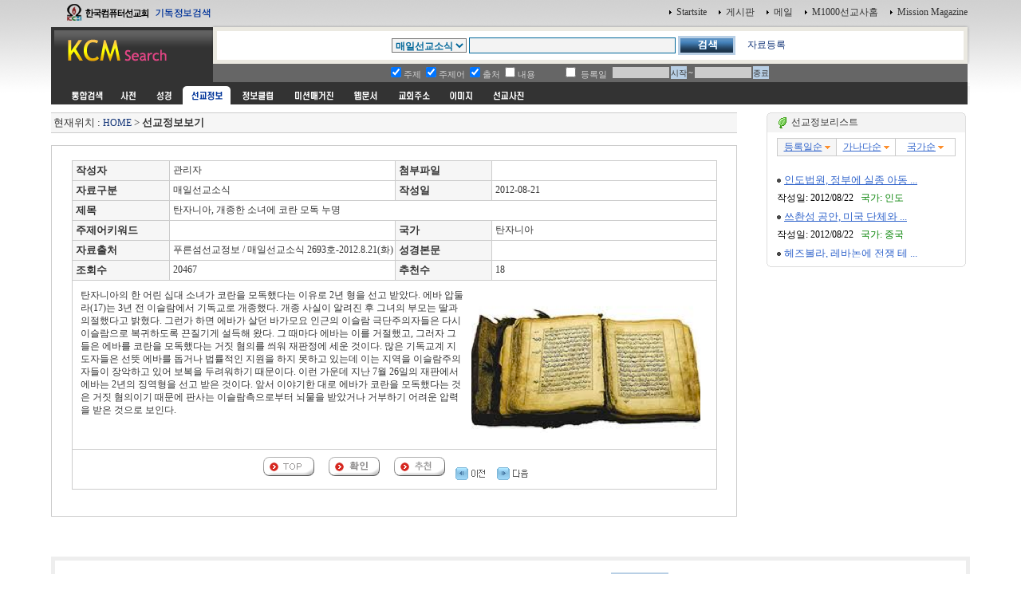

--- FILE ---
content_type: text/html
request_url: http://www.kcm.kr/search_mioview.php?kword=&dt=1&dk=1&df=1&dc=&ds=11&page=4&di=1&nid=38303&dc=&du=&dd=&de=&or=0
body_size: 13373
content:
<html>
<head>
</head>
<body leftmargin="0" marginwidth="0" topmargin="0" marginheight="0">

<table width="100%" border=1 bordercolor="#cccccc" style="border-collapse:collapse;">
	<tr align=center height=22>
		<td bgcolor="F6F6F6" width=33%><a href="search_mioview.php?kword=&dt=1&dk=1&df=1&dc=&ds=11&di=1&du=&dd=&de=&or=0"><font style='font-size:10pt;color:#3366CC;text-decoration:none;'><font style="font-size:9pt;">����ϼ�</font></a> <img src="template/custmize/image/arrow_ye.gif" align=absmiddle></font></td>
		<td bgcolor="" width=33%><a href="search_mioview.php?kword=&dt=1&dk=1&df=1&dc=&ds=11&di=1&du=&dd=&de=&or=1"><font style='font-size:10pt;color:#3366CC;text-decoration:none;'><font style="font-size:9pt;">�����ټ�</font></a> <img src="template/custmize/image/arrow_ye.gif" align=absmiddle></font></td>
		<td bgcolor="" width=33%><a href="search_mioview.php?kword=&dt=1&dk=1&df=1&dc=&ds=11&di=1&du=&dd=&de=&or=2"><font style='font-size:10pt;color:#3366CC;text-decoration:none;'><font style="font-size:9pt;">������</font></a> <img src="template/custmize/image/arrow_ye.gif" align=absmiddle></font></td>
	</tr>
</table>
<br>

		<table border="0" width="100%" cellpadding=0 cellspacing=0>
			<tr>
				<td height="23" style="padding:0 0 0 0"><img src="http://kcm.kr/template/custmize/image/dot.gif" border=0 align=absmiddle>&nbsp;<a href="mio_view.php?nid=38309&kword=&dt=1&dk=1&df=1&dc=&ds=11&di=1&page=4&du=&dd=&de=&or=0" target=_top><font style='font-size:10pt;color:#3366CC;text-decoration:underline;'>�ε�����, ���ο� ���� �Ƶ� ...</font></a></td>
			</tr>
			<tr>
				<td  height="23"style="padding:0 0 0 0;word-wrap:break-word;word-break:break-all;font-size:9pt">�ۼ���: 2012/08/22&nbsp;&nbsp;<font  style="font-size:9pt;" color="#008000"> ����: �ε�</font></td>
			</tr>
		</table>

		<table border="0" width="100%" cellpadding=0 cellspacing=0>
			<tr>
				<td height="23" style="padding:0 0 0 0"><img src="http://kcm.kr/template/custmize/image/dot.gif" border=0 align=absmiddle>&nbsp;<a href="mio_view.php?nid=38308&kword=&dt=1&dk=1&df=1&dc=&ds=11&di=1&page=4&du=&dd=&de=&or=0" target=_top><font style='font-size:10pt;color:#3366CC;text-decoration:underline;'>���Ӽ� ����, �̱� ��ü��  ...</font></a></td>
			</tr>
			<tr>
				<td  height="23"style="padding:0 0 0 0;word-wrap:break-word;word-break:break-all;font-size:9pt">�ۼ���: 2012/08/22&nbsp;&nbsp;<font  style="font-size:9pt;" color="#008000"> ����: �߱�</font></td>
			</tr>
		</table>

		<table border="0" width="100%" cellpadding=0 cellspacing=0>
			<tr>
				<td height="23" style="padding:0 0 0 0"><img src="http://kcm.kr/template/custmize/image/dot.gif" border=0 align=absmiddle>&nbsp;<a href="mio_view.php?nid=38306&kword=&dt=1&dk=1&df=1&dc=&ds=11&di=1&page=4&du=&dd=&de=&or=0" target=_top><font style='font-size:10pt;color:#3366CC;text-decoration:underline;'>�����, ���ٳ��� ���� �� ...</font></a></td>
			</tr>
			<tr>
				<td  height="23"style="padding:0 0 0 0;word-wrap:break-word;word-break:break-all;font-size:9pt">�ۼ���: 2012/08/21&nbsp;&nbsp;<font  style="font-size:9pt;" color="#008000"> ����: ���ٳ�</font></td>
			</tr>
		</table>

		<table border="0" width="100%" cellpadding=0 cellspacing=0>
			<tr>
				<td height="23" style="padding:0 0 0 0"><img src="http://kcm.kr/template/custmize/image/dot.gif" border=0 align=absmiddle>&nbsp;<a href="mio_view.php?nid=38305&kword=&dt=1&dk=1&df=1&dc=&ds=11&di=1&page=4&du=&dd=&de=&or=0" target=_top><font style='font-size:10pt;color:#3366CC;text-decoration:underline;'>�ø��� ����, ���ٳ� ����� ...</font></a></td>
			</tr>
			<tr>
				<td  height="23"style="padding:0 0 0 0;word-wrap:break-word;word-break:break-all;font-size:9pt">�ۼ���: 2012/08/21&nbsp;&nbsp;<font  style="font-size:9pt;" color="#008000"> ����: �ø���</font></td>
			</tr>
		</table>

		<table border="0" width="100%" cellpadding=0 cellspacing=0>
			<tr>
				<td height="23" style="padding:0 0 0 0"><img src="http://kcm.kr/template/custmize/image/dot.gif" border=0 align=absmiddle>&nbsp;<a href="mio_view.php?nid=38304&kword=&dt=1&dk=1&df=1&dc=&ds=11&di=1&page=4&du=&dd=&de=&or=0" target=_top><font style='font-size:10pt;color:#3366CC;text-decoration:underline;'>����Ʈ, ��ƽ������ �Ǽ��� ...</font></a></td>
			</tr>
			<tr>
				<td  height="23"style="padding:0 0 0 0;word-wrap:break-word;word-break:break-all;font-size:9pt">�ۼ���: 2012/08/21&nbsp;&nbsp;<font  style="font-size:9pt;" color="#008000"> ����: ����Ʈ</font></td>
			</tr>
		</table>

		<table border="0" width="100%" cellpadding=0 cellspacing=0>
			<tr>
				<td height="23" style="padding:0 0 0 0"><img src="http://kcm.kr/template/custmize/image/dot.gif" border=0 align=absmiddle>&nbsp;<a href="mio_view.php?nid=38303&kword=&dt=1&dk=1&df=1&dc=&ds=11&di=1&page=4&du=&dd=&de=&or=0" target=_top><font style='font-size:10pt;color:#3366CC;text-decoration:underline;'><font style='background-color:#cccccc;'>ź�ڴϾ�, ������ �ҳ࿡ �� ...</font></font></a></td>
			</tr>
			<tr>
				<td  height="23"style="padding:0 0 0 0;word-wrap:break-word;word-break:break-all;font-size:9pt">�ۼ���: 2012/08/21&nbsp;&nbsp;<font  style="font-size:9pt;" color="#008000"> ����: ź�ڴϾ�</font></td>
			</tr>
		</table>

		<table border="0" width="100%" cellpadding=0 cellspacing=0>
			<tr>
				<td height="23" style="padding:0 0 0 0"><img src="http://kcm.kr/template/custmize/image/dot.gif" border=0 align=absmiddle>&nbsp;<a href="mio_view.php?nid=38300&kword=&dt=1&dk=1&df=1&dc=&ds=11&di=1&page=4&du=&dd=&de=&or=0" target=_top><font style='font-size:10pt;color:#3366CC;text-decoration:underline;'>�߱�, ���Ӽ����� Ƽ���ұ� ...</font></a></td>
			</tr>
			<tr>
				<td  height="23"style="padding:0 0 0 0;word-wrap:break-word;word-break:break-all;font-size:9pt">�ۼ���: 2012/08/17&nbsp;&nbsp;<font  style="font-size:9pt;" color="#008000"> ����: �߱�</font></td>
			</tr>
		</table>

		<table border="0" width="100%" cellpadding=0 cellspacing=0>
			<tr>
				<td height="23" style="padding:0 0 0 0"><img src="http://kcm.kr/template/custmize/image/dot.gif" border=0 align=absmiddle>&nbsp;<a href="mio_view.php?nid=38299&kword=&dt=1&dk=1&df=1&dc=&ds=11&di=1&page=4&du=&dd=&de=&or=0" target=_top><font style='font-size:10pt;color:#3366CC;text-decoration:underline;'>������ ī�縯, ������ȥ �� ...</font></a></td>
			</tr>
			<tr>
				<td  height="23"style="padding:0 0 0 0;word-wrap:break-word;word-break:break-all;font-size:9pt">�ۼ���: 2012/08/17&nbsp;&nbsp;<font  style="font-size:9pt;" color="#008000"> ����: ������</font></td>
			</tr>
		</table>

		<table border="0" width="100%" cellpadding=0 cellspacing=0>
			<tr>
				<td height="23" style="padding:0 0 0 0"><img src="http://kcm.kr/template/custmize/image/dot.gif" border=0 align=absmiddle>&nbsp;<a href="mio_view.php?nid=38298&kword=&dt=1&dk=1&df=1&dc=&ds=11&di=1&page=4&du=&dd=&de=&or=0" target=_top><font style='font-size:10pt;color:#3366CC;text-decoration:underline;'>�̶�, ��������� ���� ���� ...</font></a></td>
			</tr>
			<tr>
				<td  height="23"style="padding:0 0 0 0;word-wrap:break-word;word-break:break-all;font-size:9pt">�ۼ���: 2012/08/17&nbsp;&nbsp;<font  style="font-size:9pt;" color="#008000"> ����: �̶�</font></td>
			</tr>
		</table>

		<table border="0" width="100%" cellpadding=0 cellspacing=0>
			<tr>
				<td height="23" style="padding:0 0 0 0"><img src="http://kcm.kr/template/custmize/image/dot.gif" border=0 align=absmiddle>&nbsp;<a href="mio_view.php?nid=38297&kword=&dt=1&dk=1&df=1&dc=&ds=11&di=1&page=4&du=&dd=&de=&or=0" target=_top><font style='font-size:10pt;color:#3366CC;text-decoration:underline;'>����Ʈ, �Ȱ���������</font></a></td>
			</tr>
			<tr>
				<td  height="23"style="padding:0 0 0 0;word-wrap:break-word;word-break:break-all;font-size:9pt">�ۼ���: 2012/08/17&nbsp;&nbsp;<font  style="font-size:9pt;" color="#008000"> ����: ����Ʈ</font></td>
			</tr>
		</table>

		<table border="0" width="100%" cellpadding=0 cellspacing=0>
			<tr>
				<td height="23" style="padding:0 0 0 0"><img src="http://kcm.kr/template/custmize/image/dot.gif" border=0 align=absmiddle>&nbsp;<a href="mio_view.php?nid=38296&kword=&dt=1&dk=1&df=1&dc=&ds=11&di=1&page=4&du=&dd=&de=&or=0" target=_top><font style='font-size:10pt;color:#3366CC;text-decoration:underline;'>ȣ�� �ִ� �̽����б�, ���� ...</font></a></td>
			</tr>
			<tr>
				<td  height="23"style="padding:0 0 0 0;word-wrap:break-word;word-break:break-all;font-size:9pt">�ۼ���: 2012/08/17&nbsp;&nbsp;<font  style="font-size:9pt;" color="#008000"> ����: ȣ��</font></td>
			</tr>
		</table>

		<table border="0" width="100%" cellpadding=0 cellspacing=0>
			<tr>
				<td height="23" style="padding:0 0 0 0"><img src="http://kcm.kr/template/custmize/image/dot.gif" border=0 align=absmiddle>&nbsp;<a href="mio_view.php?nid=38295&kword=&dt=1&dk=1&df=1&dc=&ds=11&di=1&page=4&du=&dd=&de=&or=0" target=_top><font style='font-size:10pt;color:#3366CC;text-decoration:underline;'>�̱�, ������ȥ �ݴ� ������ ...</font></a></td>
			</tr>
			<tr>
				<td  height="23"style="padding:0 0 0 0;word-wrap:break-word;word-break:break-all;font-size:9pt">�ۼ���: 2012/08/17&nbsp;&nbsp;<font  style="font-size:9pt;" color="#008000"> ����: �̱�</font></td>
			</tr>
		</table>

		<table border="0" width="100%" cellpadding=0 cellspacing=0>
			<tr>
				<td height="23" style="padding:0 0 0 0"><img src="http://kcm.kr/template/custmize/image/dot.gif" border=0 align=absmiddle>&nbsp;<a href="mio_view.php?nid=38294&kword=&dt=1&dk=1&df=1&dc=&ds=11&di=1&page=4&du=&dd=&de=&or=0" target=_top><font style='font-size:10pt;color:#3366CC;text-decoration:underline;'>��۶󵥽�, �̽����б���  ...</font></a></td>
			</tr>
			<tr>
				<td  height="23"style="padding:0 0 0 0;word-wrap:break-word;word-break:break-all;font-size:9pt">�ۼ���: 2012/08/17&nbsp;&nbsp;<font  style="font-size:9pt;" color="#008000"> ����: ��۶󵥽�</font></td>
			</tr>
		</table>

		<table border="0" width="100%" cellpadding=0 cellspacing=0>
			<tr>
				<td height="23" style="padding:0 0 0 0"><img src="http://kcm.kr/template/custmize/image/dot.gif" border=0 align=absmiddle>&nbsp;<a href="mio_view.php?nid=38292&kword=&dt=1&dk=1&df=1&dc=&ds=11&di=1&page=4&du=&dd=&de=&or=0" target=_top><font style='font-size:10pt;color:#3366CC;text-decoration:underline;'>�Ҹ�����, ��̵��� ���� ...</font></a></td>
			</tr>
			<tr>
				<td  height="23"style="padding:0 0 0 0;word-wrap:break-word;word-break:break-all;font-size:9pt">�ۼ���: 2012/08/16&nbsp;&nbsp;<font  style="font-size:9pt;" color="#008000"> ����: �Ҹ�����</font></td>
			</tr>
		</table>

		<table border="0" width="100%" cellpadding=0 cellspacing=0>
			<tr>
				<td height="23" style="padding:0 0 0 0"><img src="http://kcm.kr/template/custmize/image/dot.gif" border=0 align=absmiddle>&nbsp;<a href="mio_view.php?nid=38291&kword=&dt=1&dk=1&df=1&dc=&ds=11&di=1&page=4&du=&dd=&de=&or=0" target=_top><font style='font-size:10pt;color:#3366CC;text-decoration:underline;'>����, ���� ���� ���� �� ...</font></a></td>
			</tr>
			<tr>
				<td  height="23"style="padding:0 0 0 0;word-wrap:break-word;word-break:break-all;font-size:9pt">�ۼ���: 2012/08/16&nbsp;&nbsp;<font  style="font-size:9pt;" color="#008000"> ����: ����ƶ���</font></td>
			</tr>
		</table>


<br>

<TABLE BORDER='0' cellpadding='0' cellspacing='0' WIDTH='100%' align=center>
<TR>
<td align=center><font size=2><a href='search_mioview.php?page=3&kword=&dt=1&ds=11&dc=&dk=1&df=1&di=1&du=&dd=&de=&or=0'><img src='template/custmize/image/prev.gif' border=0 align=absmiddle  align=absmiddle></a> <font  style='font-size:8pt'><a href='search_mioview.php?page=1&kword=&dt=1&ds=11&dc=&dk=1&df=1&di=1&du=&dd=&de=&or=0'><font style='font-size:8pt'>1</font></a></font> <font  style='font-size:8pt'><a href='search_mioview.php?page=2&kword=&dt=1&ds=11&dc=&dk=1&df=1&di=1&du=&dd=&de=&or=0'><font style='font-size:8pt'>2</font></a></font> <font  style='font-size:8pt'><a href='search_mioview.php?page=3&kword=&dt=1&ds=11&dc=&dk=1&df=1&di=1&du=&dd=&de=&or=0'><font style='font-size:8pt'>3</font></a></font> <b><font  style='font-size:8pt'>4</font></b> <font  style='font-size:8pt'><a href='search_mioview.php?page=5&kword=&dt=1&ds=11&dc=&dk=1&df=1&di=1&du=&dd=&de=&or=0'><font style='font-size:8pt'>5</font></a></font> <font  style='font-size:8pt'><a href='search_mioview.php?page=6&kword=&dt=1&ds=11&dc=&dk=1&df=1&di=1&du=&dd=&de=&or=0'><font style='font-size:8pt'>6</font></a></font> <font  style='font-size:8pt'><a href='search_mioview.php?page=7&kword=&dt=1&ds=11&dc=&dk=1&df=1&di=1&du=&dd=&de=&or=0'><font style='font-size:8pt'>7</font></a></font> <font  style='font-size:8pt'><a href='search_mioview.php?page=8&kword=&dt=1&ds=11&dc=&dk=1&df=1&di=1&du=&dd=&de=&or=0'><font style='font-size:8pt'>8</font></a></font> <font  style='font-size:8pt'><a href='search_mioview.php?page=9&kword=&dt=1&ds=11&dc=&dk=1&df=1&di=1&du=&dd=&de=&or=0'><font style='font-size:8pt'>9</font></a></font> <font  style='font-size:8pt'><a href='search_mioview.php?page=10&kword=&dt=1&ds=11&dc=&dk=1&df=1&di=1&du=&dd=&de=&or=0'><font style='font-size:8pt'>10</font></a></font>  <a href='search_mioview.php?page=5&kword=&dt=1&ds=11&dc=&dk=1&df=1&di=1&du=&dd=&de=&or=0'><img src='template/custmize/image/next.gif' border=0 align=absmiddle></a></font></td>
</TR>
</TABLE></div>

</body>